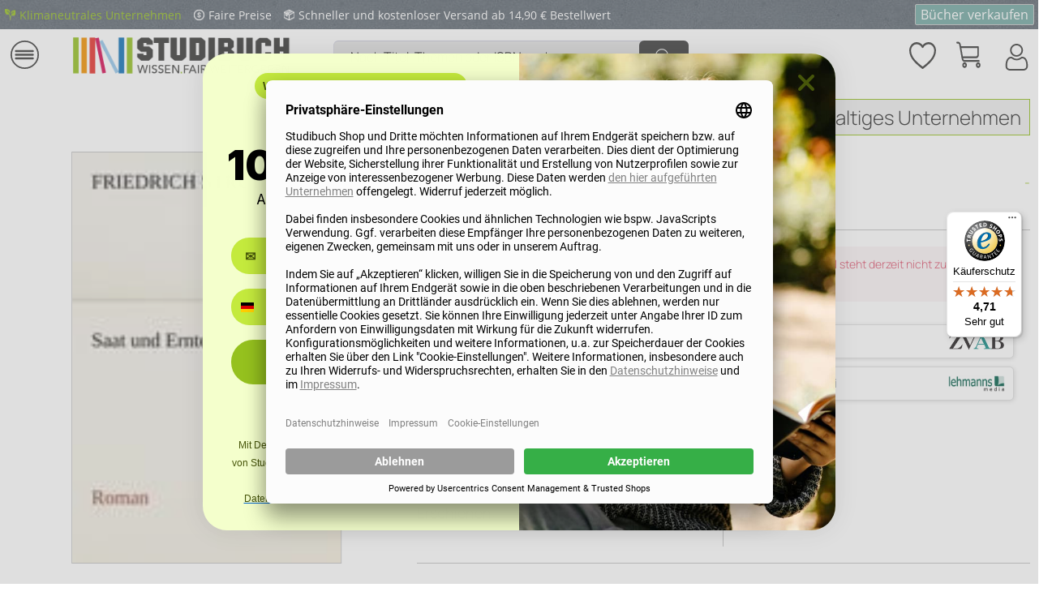

--- FILE ---
content_type: text/javascript
request_url: https://widgets.trustedshops.com/js/XBEF6BF1CF696C612C8C4E3CFE3AC42D6.js
body_size: 1433
content:
((e,t)=>{const a={shopInfo:{tsId:"XBEF6BF1CF696C612C8C4E3CFE3AC42D6",name:"Studibuch",url:"shop.studibuch.de",language:"de",targetMarket:"DEU",ratingVariant:"WIDGET",eTrustedIds:{accountId:"acc-5da61039-58c7-4a29-9246-4d6a3e087870",channelId:"chl-2f0c2321-beec-4627-9ad3-e5b14fa69bea"},buyerProtection:{certificateType:"CLASSIC",certificateState:"PRODUCTION",mainProtectionCurrency:"EUR",classicProtectionAmount:100,maxProtectionDuration:30,plusProtectionAmount:2e4,basicProtectionAmount:100,firstCertified:"2022-03-17 00:00:00"},reviewSystem:{rating:{averageRating:4.71,averageRatingCount:4009,overallRatingCount:8323,distribution:{oneStar:135,twoStars:34,threeStars:69,fourStars:386,fiveStars:3385}},reviews:[{average:5,buyerStatement:"Super Idee mit den gebrauchten Büchern. Da kann man viel Geld sparen, dass haben wir jetzt das erste Mal ausprobiert.",rawChangeDate:"2026-01-16T16:59:30.000Z",changeDate:"16.1.2026",transactionDate:"8.1.2026"},{average:5,buyerStatement:"Super Preis,top Zustand und schnelle Lieferung.\nGerne wieder.",rawChangeDate:"2026-01-16T06:20:23.000Z",changeDate:"16.1.2026",transactionDate:"6.1.2026"},{average:5,buyerStatement:"Schnell, unkompliziert, gute Verpackung, Qualität wie beschrieben",rawChangeDate:"2026-01-15T17:29:09.000Z",changeDate:"15.1.2026",transactionDate:"7.1.2026"}]},features:["SHOP_CONSUMER_MEMBERSHIP","GUARANTEE_RECOG_CLASSIC_INTEGRATION","MARS_REVIEWS","MARS_EVENTS","DISABLE_REVIEWREQUEST_SENDING","MARS_QUESTIONNAIRE","MARS_PUBLIC_QUESTIONNAIRE","REVIEWS_AUTO_COLLECTION"],consentManagementType:"OFF",urls:{profileUrl:"https://www.trustedshops.de/bewertung/info_XBEF6BF1CF696C612C8C4E3CFE3AC42D6.html",profileUrlLegalSection:"https://www.trustedshops.de/bewertung/info_XBEF6BF1CF696C612C8C4E3CFE3AC42D6.html#legal-info",reviewLegalUrl:"https://help.etrusted.com/hc/de/articles/23970864566162"},contractStartDate:"2022-03-03 00:00:00",shopkeeper:{name:"Studibuch GmbH",street:"Neue Weinsteige 69",country:"DE",city:"Stuttgart",zip:"70180"},displayVariant:"full",variant:"full",twoLetterCountryCode:"DE"},"process.env":{STAGE:"prod"},externalConfig:{trustbadgeScriptUrl:"https://widgets.trustedshops.com/assets/trustbadge.js",cdnDomain:"widgets.trustedshops.com"},elementIdSuffix:"-98e3dadd90eb493088abdc5597a70810",buildTimestamp:"2026-01-17T05:39:39.166Z",buildStage:"prod"},r=a=>{const{trustbadgeScriptUrl:r}=a.externalConfig;let n=t.querySelector(`script[src="${r}"]`);n&&t.body.removeChild(n),n=t.createElement("script"),n.src=r,n.charset="utf-8",n.setAttribute("data-type","trustbadge-business-logic"),n.onerror=()=>{throw new Error(`The Trustbadge script could not be loaded from ${r}. Have you maybe selected an invalid TSID?`)},n.onload=()=>{e.trustbadge?.load(a)},t.body.appendChild(n)};"complete"===t.readyState?r(a):e.addEventListener("load",(()=>{r(a)}))})(window,document);